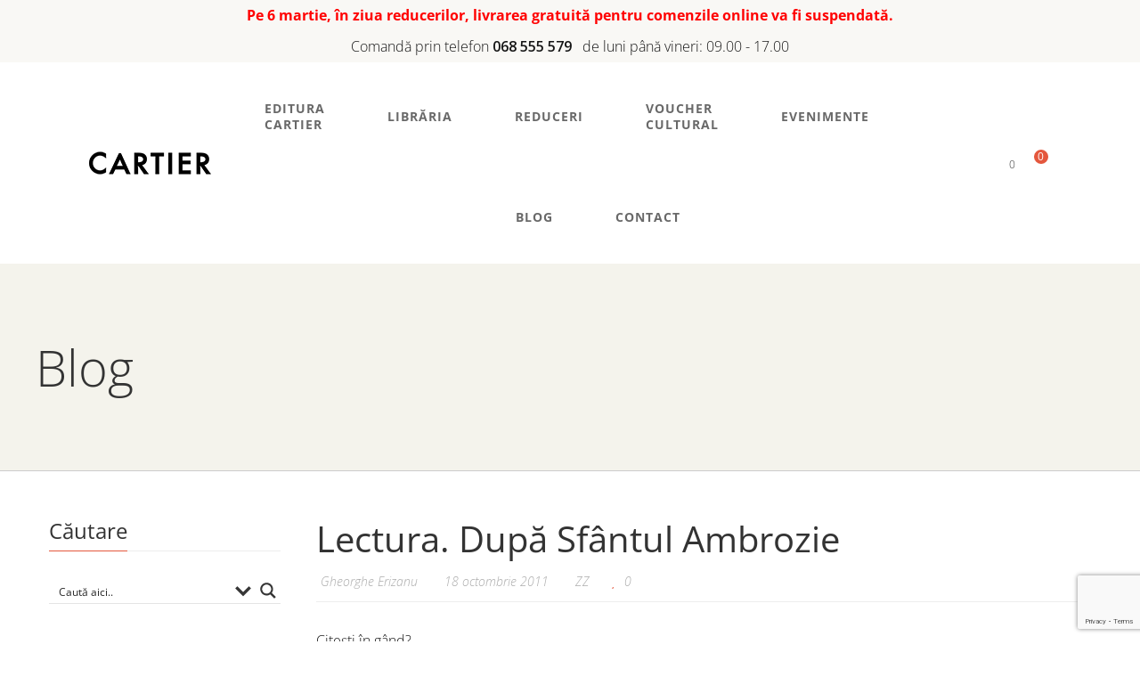

--- FILE ---
content_type: text/html; charset=utf-8
request_url: https://www.google.com/recaptcha/api2/anchor?ar=1&k=6LedekIeAAAAANpJkMV3ZJUfaodazZJF-TwCZXUc&co=aHR0cHM6Ly9jYXJ0aWVyLm1kOjQ0Mw..&hl=en&v=9TiwnJFHeuIw_s0wSd3fiKfN&size=invisible&anchor-ms=20000&execute-ms=30000&cb=ctw6ud6ie4in
body_size: 48414
content:
<!DOCTYPE HTML><html dir="ltr" lang="en"><head><meta http-equiv="Content-Type" content="text/html; charset=UTF-8">
<meta http-equiv="X-UA-Compatible" content="IE=edge">
<title>reCAPTCHA</title>
<style type="text/css">
/* cyrillic-ext */
@font-face {
  font-family: 'Roboto';
  font-style: normal;
  font-weight: 400;
  font-stretch: 100%;
  src: url(//fonts.gstatic.com/s/roboto/v48/KFO7CnqEu92Fr1ME7kSn66aGLdTylUAMa3GUBHMdazTgWw.woff2) format('woff2');
  unicode-range: U+0460-052F, U+1C80-1C8A, U+20B4, U+2DE0-2DFF, U+A640-A69F, U+FE2E-FE2F;
}
/* cyrillic */
@font-face {
  font-family: 'Roboto';
  font-style: normal;
  font-weight: 400;
  font-stretch: 100%;
  src: url(//fonts.gstatic.com/s/roboto/v48/KFO7CnqEu92Fr1ME7kSn66aGLdTylUAMa3iUBHMdazTgWw.woff2) format('woff2');
  unicode-range: U+0301, U+0400-045F, U+0490-0491, U+04B0-04B1, U+2116;
}
/* greek-ext */
@font-face {
  font-family: 'Roboto';
  font-style: normal;
  font-weight: 400;
  font-stretch: 100%;
  src: url(//fonts.gstatic.com/s/roboto/v48/KFO7CnqEu92Fr1ME7kSn66aGLdTylUAMa3CUBHMdazTgWw.woff2) format('woff2');
  unicode-range: U+1F00-1FFF;
}
/* greek */
@font-face {
  font-family: 'Roboto';
  font-style: normal;
  font-weight: 400;
  font-stretch: 100%;
  src: url(//fonts.gstatic.com/s/roboto/v48/KFO7CnqEu92Fr1ME7kSn66aGLdTylUAMa3-UBHMdazTgWw.woff2) format('woff2');
  unicode-range: U+0370-0377, U+037A-037F, U+0384-038A, U+038C, U+038E-03A1, U+03A3-03FF;
}
/* math */
@font-face {
  font-family: 'Roboto';
  font-style: normal;
  font-weight: 400;
  font-stretch: 100%;
  src: url(//fonts.gstatic.com/s/roboto/v48/KFO7CnqEu92Fr1ME7kSn66aGLdTylUAMawCUBHMdazTgWw.woff2) format('woff2');
  unicode-range: U+0302-0303, U+0305, U+0307-0308, U+0310, U+0312, U+0315, U+031A, U+0326-0327, U+032C, U+032F-0330, U+0332-0333, U+0338, U+033A, U+0346, U+034D, U+0391-03A1, U+03A3-03A9, U+03B1-03C9, U+03D1, U+03D5-03D6, U+03F0-03F1, U+03F4-03F5, U+2016-2017, U+2034-2038, U+203C, U+2040, U+2043, U+2047, U+2050, U+2057, U+205F, U+2070-2071, U+2074-208E, U+2090-209C, U+20D0-20DC, U+20E1, U+20E5-20EF, U+2100-2112, U+2114-2115, U+2117-2121, U+2123-214F, U+2190, U+2192, U+2194-21AE, U+21B0-21E5, U+21F1-21F2, U+21F4-2211, U+2213-2214, U+2216-22FF, U+2308-230B, U+2310, U+2319, U+231C-2321, U+2336-237A, U+237C, U+2395, U+239B-23B7, U+23D0, U+23DC-23E1, U+2474-2475, U+25AF, U+25B3, U+25B7, U+25BD, U+25C1, U+25CA, U+25CC, U+25FB, U+266D-266F, U+27C0-27FF, U+2900-2AFF, U+2B0E-2B11, U+2B30-2B4C, U+2BFE, U+3030, U+FF5B, U+FF5D, U+1D400-1D7FF, U+1EE00-1EEFF;
}
/* symbols */
@font-face {
  font-family: 'Roboto';
  font-style: normal;
  font-weight: 400;
  font-stretch: 100%;
  src: url(//fonts.gstatic.com/s/roboto/v48/KFO7CnqEu92Fr1ME7kSn66aGLdTylUAMaxKUBHMdazTgWw.woff2) format('woff2');
  unicode-range: U+0001-000C, U+000E-001F, U+007F-009F, U+20DD-20E0, U+20E2-20E4, U+2150-218F, U+2190, U+2192, U+2194-2199, U+21AF, U+21E6-21F0, U+21F3, U+2218-2219, U+2299, U+22C4-22C6, U+2300-243F, U+2440-244A, U+2460-24FF, U+25A0-27BF, U+2800-28FF, U+2921-2922, U+2981, U+29BF, U+29EB, U+2B00-2BFF, U+4DC0-4DFF, U+FFF9-FFFB, U+10140-1018E, U+10190-1019C, U+101A0, U+101D0-101FD, U+102E0-102FB, U+10E60-10E7E, U+1D2C0-1D2D3, U+1D2E0-1D37F, U+1F000-1F0FF, U+1F100-1F1AD, U+1F1E6-1F1FF, U+1F30D-1F30F, U+1F315, U+1F31C, U+1F31E, U+1F320-1F32C, U+1F336, U+1F378, U+1F37D, U+1F382, U+1F393-1F39F, U+1F3A7-1F3A8, U+1F3AC-1F3AF, U+1F3C2, U+1F3C4-1F3C6, U+1F3CA-1F3CE, U+1F3D4-1F3E0, U+1F3ED, U+1F3F1-1F3F3, U+1F3F5-1F3F7, U+1F408, U+1F415, U+1F41F, U+1F426, U+1F43F, U+1F441-1F442, U+1F444, U+1F446-1F449, U+1F44C-1F44E, U+1F453, U+1F46A, U+1F47D, U+1F4A3, U+1F4B0, U+1F4B3, U+1F4B9, U+1F4BB, U+1F4BF, U+1F4C8-1F4CB, U+1F4D6, U+1F4DA, U+1F4DF, U+1F4E3-1F4E6, U+1F4EA-1F4ED, U+1F4F7, U+1F4F9-1F4FB, U+1F4FD-1F4FE, U+1F503, U+1F507-1F50B, U+1F50D, U+1F512-1F513, U+1F53E-1F54A, U+1F54F-1F5FA, U+1F610, U+1F650-1F67F, U+1F687, U+1F68D, U+1F691, U+1F694, U+1F698, U+1F6AD, U+1F6B2, U+1F6B9-1F6BA, U+1F6BC, U+1F6C6-1F6CF, U+1F6D3-1F6D7, U+1F6E0-1F6EA, U+1F6F0-1F6F3, U+1F6F7-1F6FC, U+1F700-1F7FF, U+1F800-1F80B, U+1F810-1F847, U+1F850-1F859, U+1F860-1F887, U+1F890-1F8AD, U+1F8B0-1F8BB, U+1F8C0-1F8C1, U+1F900-1F90B, U+1F93B, U+1F946, U+1F984, U+1F996, U+1F9E9, U+1FA00-1FA6F, U+1FA70-1FA7C, U+1FA80-1FA89, U+1FA8F-1FAC6, U+1FACE-1FADC, U+1FADF-1FAE9, U+1FAF0-1FAF8, U+1FB00-1FBFF;
}
/* vietnamese */
@font-face {
  font-family: 'Roboto';
  font-style: normal;
  font-weight: 400;
  font-stretch: 100%;
  src: url(//fonts.gstatic.com/s/roboto/v48/KFO7CnqEu92Fr1ME7kSn66aGLdTylUAMa3OUBHMdazTgWw.woff2) format('woff2');
  unicode-range: U+0102-0103, U+0110-0111, U+0128-0129, U+0168-0169, U+01A0-01A1, U+01AF-01B0, U+0300-0301, U+0303-0304, U+0308-0309, U+0323, U+0329, U+1EA0-1EF9, U+20AB;
}
/* latin-ext */
@font-face {
  font-family: 'Roboto';
  font-style: normal;
  font-weight: 400;
  font-stretch: 100%;
  src: url(//fonts.gstatic.com/s/roboto/v48/KFO7CnqEu92Fr1ME7kSn66aGLdTylUAMa3KUBHMdazTgWw.woff2) format('woff2');
  unicode-range: U+0100-02BA, U+02BD-02C5, U+02C7-02CC, U+02CE-02D7, U+02DD-02FF, U+0304, U+0308, U+0329, U+1D00-1DBF, U+1E00-1E9F, U+1EF2-1EFF, U+2020, U+20A0-20AB, U+20AD-20C0, U+2113, U+2C60-2C7F, U+A720-A7FF;
}
/* latin */
@font-face {
  font-family: 'Roboto';
  font-style: normal;
  font-weight: 400;
  font-stretch: 100%;
  src: url(//fonts.gstatic.com/s/roboto/v48/KFO7CnqEu92Fr1ME7kSn66aGLdTylUAMa3yUBHMdazQ.woff2) format('woff2');
  unicode-range: U+0000-00FF, U+0131, U+0152-0153, U+02BB-02BC, U+02C6, U+02DA, U+02DC, U+0304, U+0308, U+0329, U+2000-206F, U+20AC, U+2122, U+2191, U+2193, U+2212, U+2215, U+FEFF, U+FFFD;
}
/* cyrillic-ext */
@font-face {
  font-family: 'Roboto';
  font-style: normal;
  font-weight: 500;
  font-stretch: 100%;
  src: url(//fonts.gstatic.com/s/roboto/v48/KFO7CnqEu92Fr1ME7kSn66aGLdTylUAMa3GUBHMdazTgWw.woff2) format('woff2');
  unicode-range: U+0460-052F, U+1C80-1C8A, U+20B4, U+2DE0-2DFF, U+A640-A69F, U+FE2E-FE2F;
}
/* cyrillic */
@font-face {
  font-family: 'Roboto';
  font-style: normal;
  font-weight: 500;
  font-stretch: 100%;
  src: url(//fonts.gstatic.com/s/roboto/v48/KFO7CnqEu92Fr1ME7kSn66aGLdTylUAMa3iUBHMdazTgWw.woff2) format('woff2');
  unicode-range: U+0301, U+0400-045F, U+0490-0491, U+04B0-04B1, U+2116;
}
/* greek-ext */
@font-face {
  font-family: 'Roboto';
  font-style: normal;
  font-weight: 500;
  font-stretch: 100%;
  src: url(//fonts.gstatic.com/s/roboto/v48/KFO7CnqEu92Fr1ME7kSn66aGLdTylUAMa3CUBHMdazTgWw.woff2) format('woff2');
  unicode-range: U+1F00-1FFF;
}
/* greek */
@font-face {
  font-family: 'Roboto';
  font-style: normal;
  font-weight: 500;
  font-stretch: 100%;
  src: url(//fonts.gstatic.com/s/roboto/v48/KFO7CnqEu92Fr1ME7kSn66aGLdTylUAMa3-UBHMdazTgWw.woff2) format('woff2');
  unicode-range: U+0370-0377, U+037A-037F, U+0384-038A, U+038C, U+038E-03A1, U+03A3-03FF;
}
/* math */
@font-face {
  font-family: 'Roboto';
  font-style: normal;
  font-weight: 500;
  font-stretch: 100%;
  src: url(//fonts.gstatic.com/s/roboto/v48/KFO7CnqEu92Fr1ME7kSn66aGLdTylUAMawCUBHMdazTgWw.woff2) format('woff2');
  unicode-range: U+0302-0303, U+0305, U+0307-0308, U+0310, U+0312, U+0315, U+031A, U+0326-0327, U+032C, U+032F-0330, U+0332-0333, U+0338, U+033A, U+0346, U+034D, U+0391-03A1, U+03A3-03A9, U+03B1-03C9, U+03D1, U+03D5-03D6, U+03F0-03F1, U+03F4-03F5, U+2016-2017, U+2034-2038, U+203C, U+2040, U+2043, U+2047, U+2050, U+2057, U+205F, U+2070-2071, U+2074-208E, U+2090-209C, U+20D0-20DC, U+20E1, U+20E5-20EF, U+2100-2112, U+2114-2115, U+2117-2121, U+2123-214F, U+2190, U+2192, U+2194-21AE, U+21B0-21E5, U+21F1-21F2, U+21F4-2211, U+2213-2214, U+2216-22FF, U+2308-230B, U+2310, U+2319, U+231C-2321, U+2336-237A, U+237C, U+2395, U+239B-23B7, U+23D0, U+23DC-23E1, U+2474-2475, U+25AF, U+25B3, U+25B7, U+25BD, U+25C1, U+25CA, U+25CC, U+25FB, U+266D-266F, U+27C0-27FF, U+2900-2AFF, U+2B0E-2B11, U+2B30-2B4C, U+2BFE, U+3030, U+FF5B, U+FF5D, U+1D400-1D7FF, U+1EE00-1EEFF;
}
/* symbols */
@font-face {
  font-family: 'Roboto';
  font-style: normal;
  font-weight: 500;
  font-stretch: 100%;
  src: url(//fonts.gstatic.com/s/roboto/v48/KFO7CnqEu92Fr1ME7kSn66aGLdTylUAMaxKUBHMdazTgWw.woff2) format('woff2');
  unicode-range: U+0001-000C, U+000E-001F, U+007F-009F, U+20DD-20E0, U+20E2-20E4, U+2150-218F, U+2190, U+2192, U+2194-2199, U+21AF, U+21E6-21F0, U+21F3, U+2218-2219, U+2299, U+22C4-22C6, U+2300-243F, U+2440-244A, U+2460-24FF, U+25A0-27BF, U+2800-28FF, U+2921-2922, U+2981, U+29BF, U+29EB, U+2B00-2BFF, U+4DC0-4DFF, U+FFF9-FFFB, U+10140-1018E, U+10190-1019C, U+101A0, U+101D0-101FD, U+102E0-102FB, U+10E60-10E7E, U+1D2C0-1D2D3, U+1D2E0-1D37F, U+1F000-1F0FF, U+1F100-1F1AD, U+1F1E6-1F1FF, U+1F30D-1F30F, U+1F315, U+1F31C, U+1F31E, U+1F320-1F32C, U+1F336, U+1F378, U+1F37D, U+1F382, U+1F393-1F39F, U+1F3A7-1F3A8, U+1F3AC-1F3AF, U+1F3C2, U+1F3C4-1F3C6, U+1F3CA-1F3CE, U+1F3D4-1F3E0, U+1F3ED, U+1F3F1-1F3F3, U+1F3F5-1F3F7, U+1F408, U+1F415, U+1F41F, U+1F426, U+1F43F, U+1F441-1F442, U+1F444, U+1F446-1F449, U+1F44C-1F44E, U+1F453, U+1F46A, U+1F47D, U+1F4A3, U+1F4B0, U+1F4B3, U+1F4B9, U+1F4BB, U+1F4BF, U+1F4C8-1F4CB, U+1F4D6, U+1F4DA, U+1F4DF, U+1F4E3-1F4E6, U+1F4EA-1F4ED, U+1F4F7, U+1F4F9-1F4FB, U+1F4FD-1F4FE, U+1F503, U+1F507-1F50B, U+1F50D, U+1F512-1F513, U+1F53E-1F54A, U+1F54F-1F5FA, U+1F610, U+1F650-1F67F, U+1F687, U+1F68D, U+1F691, U+1F694, U+1F698, U+1F6AD, U+1F6B2, U+1F6B9-1F6BA, U+1F6BC, U+1F6C6-1F6CF, U+1F6D3-1F6D7, U+1F6E0-1F6EA, U+1F6F0-1F6F3, U+1F6F7-1F6FC, U+1F700-1F7FF, U+1F800-1F80B, U+1F810-1F847, U+1F850-1F859, U+1F860-1F887, U+1F890-1F8AD, U+1F8B0-1F8BB, U+1F8C0-1F8C1, U+1F900-1F90B, U+1F93B, U+1F946, U+1F984, U+1F996, U+1F9E9, U+1FA00-1FA6F, U+1FA70-1FA7C, U+1FA80-1FA89, U+1FA8F-1FAC6, U+1FACE-1FADC, U+1FADF-1FAE9, U+1FAF0-1FAF8, U+1FB00-1FBFF;
}
/* vietnamese */
@font-face {
  font-family: 'Roboto';
  font-style: normal;
  font-weight: 500;
  font-stretch: 100%;
  src: url(//fonts.gstatic.com/s/roboto/v48/KFO7CnqEu92Fr1ME7kSn66aGLdTylUAMa3OUBHMdazTgWw.woff2) format('woff2');
  unicode-range: U+0102-0103, U+0110-0111, U+0128-0129, U+0168-0169, U+01A0-01A1, U+01AF-01B0, U+0300-0301, U+0303-0304, U+0308-0309, U+0323, U+0329, U+1EA0-1EF9, U+20AB;
}
/* latin-ext */
@font-face {
  font-family: 'Roboto';
  font-style: normal;
  font-weight: 500;
  font-stretch: 100%;
  src: url(//fonts.gstatic.com/s/roboto/v48/KFO7CnqEu92Fr1ME7kSn66aGLdTylUAMa3KUBHMdazTgWw.woff2) format('woff2');
  unicode-range: U+0100-02BA, U+02BD-02C5, U+02C7-02CC, U+02CE-02D7, U+02DD-02FF, U+0304, U+0308, U+0329, U+1D00-1DBF, U+1E00-1E9F, U+1EF2-1EFF, U+2020, U+20A0-20AB, U+20AD-20C0, U+2113, U+2C60-2C7F, U+A720-A7FF;
}
/* latin */
@font-face {
  font-family: 'Roboto';
  font-style: normal;
  font-weight: 500;
  font-stretch: 100%;
  src: url(//fonts.gstatic.com/s/roboto/v48/KFO7CnqEu92Fr1ME7kSn66aGLdTylUAMa3yUBHMdazQ.woff2) format('woff2');
  unicode-range: U+0000-00FF, U+0131, U+0152-0153, U+02BB-02BC, U+02C6, U+02DA, U+02DC, U+0304, U+0308, U+0329, U+2000-206F, U+20AC, U+2122, U+2191, U+2193, U+2212, U+2215, U+FEFF, U+FFFD;
}
/* cyrillic-ext */
@font-face {
  font-family: 'Roboto';
  font-style: normal;
  font-weight: 900;
  font-stretch: 100%;
  src: url(//fonts.gstatic.com/s/roboto/v48/KFO7CnqEu92Fr1ME7kSn66aGLdTylUAMa3GUBHMdazTgWw.woff2) format('woff2');
  unicode-range: U+0460-052F, U+1C80-1C8A, U+20B4, U+2DE0-2DFF, U+A640-A69F, U+FE2E-FE2F;
}
/* cyrillic */
@font-face {
  font-family: 'Roboto';
  font-style: normal;
  font-weight: 900;
  font-stretch: 100%;
  src: url(//fonts.gstatic.com/s/roboto/v48/KFO7CnqEu92Fr1ME7kSn66aGLdTylUAMa3iUBHMdazTgWw.woff2) format('woff2');
  unicode-range: U+0301, U+0400-045F, U+0490-0491, U+04B0-04B1, U+2116;
}
/* greek-ext */
@font-face {
  font-family: 'Roboto';
  font-style: normal;
  font-weight: 900;
  font-stretch: 100%;
  src: url(//fonts.gstatic.com/s/roboto/v48/KFO7CnqEu92Fr1ME7kSn66aGLdTylUAMa3CUBHMdazTgWw.woff2) format('woff2');
  unicode-range: U+1F00-1FFF;
}
/* greek */
@font-face {
  font-family: 'Roboto';
  font-style: normal;
  font-weight: 900;
  font-stretch: 100%;
  src: url(//fonts.gstatic.com/s/roboto/v48/KFO7CnqEu92Fr1ME7kSn66aGLdTylUAMa3-UBHMdazTgWw.woff2) format('woff2');
  unicode-range: U+0370-0377, U+037A-037F, U+0384-038A, U+038C, U+038E-03A1, U+03A3-03FF;
}
/* math */
@font-face {
  font-family: 'Roboto';
  font-style: normal;
  font-weight: 900;
  font-stretch: 100%;
  src: url(//fonts.gstatic.com/s/roboto/v48/KFO7CnqEu92Fr1ME7kSn66aGLdTylUAMawCUBHMdazTgWw.woff2) format('woff2');
  unicode-range: U+0302-0303, U+0305, U+0307-0308, U+0310, U+0312, U+0315, U+031A, U+0326-0327, U+032C, U+032F-0330, U+0332-0333, U+0338, U+033A, U+0346, U+034D, U+0391-03A1, U+03A3-03A9, U+03B1-03C9, U+03D1, U+03D5-03D6, U+03F0-03F1, U+03F4-03F5, U+2016-2017, U+2034-2038, U+203C, U+2040, U+2043, U+2047, U+2050, U+2057, U+205F, U+2070-2071, U+2074-208E, U+2090-209C, U+20D0-20DC, U+20E1, U+20E5-20EF, U+2100-2112, U+2114-2115, U+2117-2121, U+2123-214F, U+2190, U+2192, U+2194-21AE, U+21B0-21E5, U+21F1-21F2, U+21F4-2211, U+2213-2214, U+2216-22FF, U+2308-230B, U+2310, U+2319, U+231C-2321, U+2336-237A, U+237C, U+2395, U+239B-23B7, U+23D0, U+23DC-23E1, U+2474-2475, U+25AF, U+25B3, U+25B7, U+25BD, U+25C1, U+25CA, U+25CC, U+25FB, U+266D-266F, U+27C0-27FF, U+2900-2AFF, U+2B0E-2B11, U+2B30-2B4C, U+2BFE, U+3030, U+FF5B, U+FF5D, U+1D400-1D7FF, U+1EE00-1EEFF;
}
/* symbols */
@font-face {
  font-family: 'Roboto';
  font-style: normal;
  font-weight: 900;
  font-stretch: 100%;
  src: url(//fonts.gstatic.com/s/roboto/v48/KFO7CnqEu92Fr1ME7kSn66aGLdTylUAMaxKUBHMdazTgWw.woff2) format('woff2');
  unicode-range: U+0001-000C, U+000E-001F, U+007F-009F, U+20DD-20E0, U+20E2-20E4, U+2150-218F, U+2190, U+2192, U+2194-2199, U+21AF, U+21E6-21F0, U+21F3, U+2218-2219, U+2299, U+22C4-22C6, U+2300-243F, U+2440-244A, U+2460-24FF, U+25A0-27BF, U+2800-28FF, U+2921-2922, U+2981, U+29BF, U+29EB, U+2B00-2BFF, U+4DC0-4DFF, U+FFF9-FFFB, U+10140-1018E, U+10190-1019C, U+101A0, U+101D0-101FD, U+102E0-102FB, U+10E60-10E7E, U+1D2C0-1D2D3, U+1D2E0-1D37F, U+1F000-1F0FF, U+1F100-1F1AD, U+1F1E6-1F1FF, U+1F30D-1F30F, U+1F315, U+1F31C, U+1F31E, U+1F320-1F32C, U+1F336, U+1F378, U+1F37D, U+1F382, U+1F393-1F39F, U+1F3A7-1F3A8, U+1F3AC-1F3AF, U+1F3C2, U+1F3C4-1F3C6, U+1F3CA-1F3CE, U+1F3D4-1F3E0, U+1F3ED, U+1F3F1-1F3F3, U+1F3F5-1F3F7, U+1F408, U+1F415, U+1F41F, U+1F426, U+1F43F, U+1F441-1F442, U+1F444, U+1F446-1F449, U+1F44C-1F44E, U+1F453, U+1F46A, U+1F47D, U+1F4A3, U+1F4B0, U+1F4B3, U+1F4B9, U+1F4BB, U+1F4BF, U+1F4C8-1F4CB, U+1F4D6, U+1F4DA, U+1F4DF, U+1F4E3-1F4E6, U+1F4EA-1F4ED, U+1F4F7, U+1F4F9-1F4FB, U+1F4FD-1F4FE, U+1F503, U+1F507-1F50B, U+1F50D, U+1F512-1F513, U+1F53E-1F54A, U+1F54F-1F5FA, U+1F610, U+1F650-1F67F, U+1F687, U+1F68D, U+1F691, U+1F694, U+1F698, U+1F6AD, U+1F6B2, U+1F6B9-1F6BA, U+1F6BC, U+1F6C6-1F6CF, U+1F6D3-1F6D7, U+1F6E0-1F6EA, U+1F6F0-1F6F3, U+1F6F7-1F6FC, U+1F700-1F7FF, U+1F800-1F80B, U+1F810-1F847, U+1F850-1F859, U+1F860-1F887, U+1F890-1F8AD, U+1F8B0-1F8BB, U+1F8C0-1F8C1, U+1F900-1F90B, U+1F93B, U+1F946, U+1F984, U+1F996, U+1F9E9, U+1FA00-1FA6F, U+1FA70-1FA7C, U+1FA80-1FA89, U+1FA8F-1FAC6, U+1FACE-1FADC, U+1FADF-1FAE9, U+1FAF0-1FAF8, U+1FB00-1FBFF;
}
/* vietnamese */
@font-face {
  font-family: 'Roboto';
  font-style: normal;
  font-weight: 900;
  font-stretch: 100%;
  src: url(//fonts.gstatic.com/s/roboto/v48/KFO7CnqEu92Fr1ME7kSn66aGLdTylUAMa3OUBHMdazTgWw.woff2) format('woff2');
  unicode-range: U+0102-0103, U+0110-0111, U+0128-0129, U+0168-0169, U+01A0-01A1, U+01AF-01B0, U+0300-0301, U+0303-0304, U+0308-0309, U+0323, U+0329, U+1EA0-1EF9, U+20AB;
}
/* latin-ext */
@font-face {
  font-family: 'Roboto';
  font-style: normal;
  font-weight: 900;
  font-stretch: 100%;
  src: url(//fonts.gstatic.com/s/roboto/v48/KFO7CnqEu92Fr1ME7kSn66aGLdTylUAMa3KUBHMdazTgWw.woff2) format('woff2');
  unicode-range: U+0100-02BA, U+02BD-02C5, U+02C7-02CC, U+02CE-02D7, U+02DD-02FF, U+0304, U+0308, U+0329, U+1D00-1DBF, U+1E00-1E9F, U+1EF2-1EFF, U+2020, U+20A0-20AB, U+20AD-20C0, U+2113, U+2C60-2C7F, U+A720-A7FF;
}
/* latin */
@font-face {
  font-family: 'Roboto';
  font-style: normal;
  font-weight: 900;
  font-stretch: 100%;
  src: url(//fonts.gstatic.com/s/roboto/v48/KFO7CnqEu92Fr1ME7kSn66aGLdTylUAMa3yUBHMdazQ.woff2) format('woff2');
  unicode-range: U+0000-00FF, U+0131, U+0152-0153, U+02BB-02BC, U+02C6, U+02DA, U+02DC, U+0304, U+0308, U+0329, U+2000-206F, U+20AC, U+2122, U+2191, U+2193, U+2212, U+2215, U+FEFF, U+FFFD;
}

</style>
<link rel="stylesheet" type="text/css" href="https://www.gstatic.com/recaptcha/releases/9TiwnJFHeuIw_s0wSd3fiKfN/styles__ltr.css">
<script nonce="joVT8g3LRDhDzjcC8qOrMA" type="text/javascript">window['__recaptcha_api'] = 'https://www.google.com/recaptcha/api2/';</script>
<script type="text/javascript" src="https://www.gstatic.com/recaptcha/releases/9TiwnJFHeuIw_s0wSd3fiKfN/recaptcha__en.js" nonce="joVT8g3LRDhDzjcC8qOrMA">
      
    </script></head>
<body><div id="rc-anchor-alert" class="rc-anchor-alert"></div>
<input type="hidden" id="recaptcha-token" value="[base64]">
<script type="text/javascript" nonce="joVT8g3LRDhDzjcC8qOrMA">
      recaptcha.anchor.Main.init("[\x22ainput\x22,[\x22bgdata\x22,\x22\x22,\[base64]/[base64]/[base64]/[base64]/[base64]/[base64]/[base64]/[base64]/[base64]/[base64]\\u003d\x22,\[base64]\\u003d\x22,\[base64]/[base64]/Cs8O9O8KSRcKrw5YBQ8OOw4XDt8O0w5h4csKfw7LDjxhoTcKHwqDCmlrCisKQWVheZ8ORHcKEw4t7IsKZwpojYmoiw7sNwr07w4/[base64]/Cul8oEMOvO8KBw6zDuMKpVjTDj8KKUlvDqcOPFMOyJD4/GsOAwpDDosKIwrrCvnDDlMO9DcKHw5XDmsKpb8KgMcK2w6VgA3MWw7PCsEHCq8OJaVbDnWvCj349w4nDui1BE8K/wozCo0TCmQ5rw6MRwrPCh0TCgwLDhWbDhsKOBsOXw59RfsOEKUjDtMOlw6/[base64]/CtHQbMXfCs8KAGHlzR18mw63DgsOKHMOsw7Ydw50pO3VebsOeG8KLw47DtcOaEcKTw6FJwqbDoQLCuMO8w7DDvgMww7k0wr/DocK2MzFQM8OHfcO9V8O/w4xgw6kLdCHDsHUwdcOxwoE3wrzDlCXCulPDuBvCpsOTwqTCkcO+bCw2dsOVwrDDrcOow7LCmMOrMT7DilbDmsOqf8KCw4B5wo7Ck8OYwpljw4RLXx0Rw7nCjsOyKsOQw6Vgwq3Djj3CpybCusOAw4HDs8OHZ8K6woU0wpDCl8OPwpZIwrXCuDPDhDjDi24wwojChW/ClBYzTsKLbsO7w4Jfw7nDhsOvCsKSOFo3WsOnw7jDkMODw7/DtcKVwo/CjsKxCMKCc2LCqxHDlsObworClcODwonCosKpBcOWw5MJe0NXB3XDhMObG8Ojwpx8w5wEw43DocK8w4I8wp/DrcKafcOvw5hCw4ozOcOveybCiUnCnUdPw6LCiMKpMg7Cr2k7G0DCv8KsTMO7wpl+w63DisOOCAF4GMOtPWBHTsOPdXLDkDNFw7nCgVEwwpDCrB3CmS47wpElwpPDl8OTwqHCvg8oXcOef8K+Txt3dxfDpBbCs8KDwpXDnjNDw6/DocKZK8K6HcOtcMKcwrHCrEDDmMOow5BHw7lFwq/CkjTCphAWG8OCw6jCl8KwwqctNcOfw7fCv8OCJzXDhD/DjQ7DtH0sUmbDq8OLwqtVCl3DrX5dD3MVwqZTw7PChDZ7QcOyw4pCVsKEIiYnw7UKesK3w4gkwol6FUhjEcOQwpdPXkDDnMKBJsK/w48YL8OVwq4fdkfDrVPCvQjDmDLDsVF2w7IfScO/wokaw6kPU2nCusO5KcK+w4/Dv1jCiwVSwrXDhF3DvhTCisOnw7fCsx4KZW/DmcOFwrtywrtkE8K6E0XCucKPwozDixwAJkzDncKiw54qEmTCg8OPwot9w4rDiMO+f0Z7ZcO5w7VZwqvDgcOYNcKKw7fCksK/w4hafid3wpHDignDmcOFwrDCjsO4L8OIw7TDrTp4w73DsF04woDDjmwJwo1ewpvDgHJrwoI9w77CpsO7VwfDqnjCuyfCgzk6w5HCiXnDuBfDg3/ClcKLw4jCrUYdUcOFwrHDilRRwrDDqkbChi/DrMOrV8KnbSzCv8OJw5bCs0LDtRZwwocDwovCsMOoU8KRAcOyMcO8wqZYw7Jrwpllwrsww5jDoE/DvMKPwpHDgsKfw7DDtMO2w6hsKh3Dp2N6w5EOKsOQwottT8OYfTNMwokSwpxywqzDs1DDqjDDrmLDl0AcAiBwNsK1fgjClsOkwqV6E8OUH8O8w4HCk3zCvsOlVsOtwoJNwpgkGygBw5YUwo4zJsOuVcOpTkFcwoDDucOzwr/[base64]/[base64]/CnkTCosKzw6rCtlrDiMKowpZPw6TDmRV+w4hVXUrDocOJw77CuTFJZcK6U8KoND1lHl/Dg8K9w4fCgMK+wpRswpDCn8O+ESE6wojCp3nCjsKuwoIjN8KCwqnDqcKjCRXDrMKibVfCgDcJwqbDugUuw5FLw5ACw78hw6zDo8OzGsK/[base64]/Di8OdA8OFw5pQRH9JFcKsWFfDvT/CkyPClMK4Z2FywpVXw4wew5DCjCtDw63CtcKowrI7MMOIwpnDkTIpwrFTTkPCrmYsw51XHjBqWW/DhwJffWoWw5NFw4lGw7vCgcOfw5PDuWrDrj9zw6PCj3hPEj7DhcOQUTo4w612YDHCp8O3wqTDiUnDvMK8wqRZw6rDisO7S8KQw6wqw5TDrsO7QcK1F8K4w4XCvUDCt8OLe8Khw6RRw7UXPMOLw4YYw6Qnw7nDvT/DtXbCr1xgZsK6YcKEKsKfwqgOQ0sxCcKqTHHCkn1QJsKrw6ZmBg0fworDglXDrcKbX8O+wqvDgVXDu8KTw6vCjFgcw7rCi2HDpMOiw69yTMKbM8OTw6vCu2h/[base64]/CgcOyPWdWwq7Cu3zDkxsZw6gkw45EwrfCvE5vwp0IwqBjwqfCiMKGwpNrLSBMGmIqAFrCuV/[base64]/w74CwrzDjsO2wroKLTl2wrdhccOqwqbCn39GXAF2w4Y+JVnCtMKcwqpEwoo9w5LDjsOrwqFswo9DwqvDucOfwqXCtVLCosKAdS5bWl1twqgEwrtmAsOtw4/DpGAqDjzDmMK3wrhjw7YEfcK2w7lDYnXCkS1ywoAhwr7CmynDhAMUw4HDvVXDgSTCvcO8w7F9PyEowq54O8O7IsKiw73DkR3CjS3CrWzDicK2w6TDt8KsVMOVFcO/w5xmwr4iN10UOcOqQMOHwo02elVkL1c9fMKhHl9Bfi3DssKmwoUFwrAKDBbDp8OddcOYCcK/w7/Dq8KST3dDw4LCjiJ1wr1BPcKGc8KIwq/DtmDCrcOCbsK5wrNuTxjDscOgw4Fmw6k8w5zCg8OZY8K2cg1/[base64]/w47DjDlxw5zDkjknVCtpDGbCqcK/DQlvScKucFsAwpELHHMaGw9nTSZkw4PCgMO6wo/Cr1DDrB1Iwrs4wonCk1/[base64]/w6IewqwMUFnDoMOERBJxLMO8wpDCqQIww7ttV0wHFhPCgWrCvsO4w6rDqcObQzrDpsOzwpHDtMKWP3EaLEbCtcOudHnCq0E3woFHwrxlCi/DmsOhw4FUEnZnHsKXw7NJFcOsw6VbLlBXKADDvGkKdcOlwrFhwqbCrV/CmMOCwrlFVMKnfVpmKU4Owo7DjsO2UsKQw6HDgwVVZz/CkWpdw41Qw4jDlkN6XEtIw5rCgngHfWdmUsO1Q8OpwogLw6XDsD3DlW5lw67DjR4Jw5TCvipCFsOUwr9Hw67DmMONw4PCtMKHNcO2w6nCi3kGw7wIw55/[base64]/DsMObw6TDs2t8MXjDiwcCwpnDvcOmORbCkMOJRcKfN8OUwpPDhTVHwrfCv0wENWfDhsOpM0JPaA1/w5RCw5AwDcOVbMKGXjYeIyHDnsKzUxoDwo4Fw6tFHsOhT0YuwrXDrT8Kw4fCs2BGwp/[base64]/w5fDkMK2wrTCpDYHw7Bgw7vDpA3Co8O+QixNGlRGwrlEWsKZw61YRi7DhcKMwo/[base64]/Ctnp+w41DU8KMTcKWwo1jHRvDk20ADMODXmHCuMKZwpFbwoB7wq8mwqbDicOKw4XCnwXChmlJPcKGV0hnTXfDkHt/wovCgy7CjcOADBgpw7MJJkVGwoXCgsOyORDCnVRwc8OEAsKiJ8KwRsO9w4h2wpXDqgUvIXXDvCfDsz3CvFxXE8KEw6VCA8O/MUMWwr/[base64]/wpLDixQxRVjDvMK1JggGw41owqF7w7MEG3FzwpwKbE3CmjrDsGZ3wrbDpMOTwqZhwqLCscK+QykHUcKBK8KiwrlxEsO5wp5AViMUw5rDmCcEVcKFaMK9GMKTw5wtfMK2w6DCrAEIER0WcMODLsKvw7MPNUTDllM/KMOhwrvDh13DlAlewoTDijXCv8KZw67Dp0o9QWFwGsOewpIuE8KVwrTDssKlwp/Dm0cjw5RQdHdYIMOgw6PCnloqd8KewrvCkV1nGz7CkTM0dcO4FMKaeB7Dh8OoM8K+wo0Awp3DkyzDkgtbP1hFKCTDjsO8IhLDvMKaD8OMGENKaMKWwqhTHcKPw4dNwqTDgRLChsKYNWjCnRLCr1PDv8KowoV6YsKKwqnDkMOaLcKAw6HDlMOXwot/wo7DucOKYDkpwpXDmXwHQz7ChMOeC8OEJwEpdsKKD8K0W10zw6UwHDjCiBLDtVDCjMKGF8OJFcK0w4x/[base64]/[base64]/DvEzCvsK/w4x/wocpwr0WesKNwpfCrlkxwqATGUsrw6rDn1LCpSR/w44/w7TCogDCqEPDicKPw6tfLcKRw43CrzZ0I8Okw7skw4BHacKtV8KAw7FBWh08w7s9woAbaQhsw51Sw6kRwrVww7oQBgI1Ri5cw4w3BRU5YsOZTFPDq3F7JBhow51NacK9flHDkF7DolJ+JUHDuMKywpZ5Vi/Cn33DlU/DsMO2GsOsVsO2wooiCsKARsOTw704woLDrQt8wrIiHMOHw4DDkMOcR8ORV8OCTCvCjsKTaMOTw5Jew71SHFs3a8KawobCuHrDljnDlkTDsMOAwqp+woJSwofCpVZuCVJ/[base64]/DjsKUwoFvCsKLw73Dvj0xXMKIw71Uwrgqw584w4RtTsKVMcO7HsORHhI8YAhyfnzDhgXDnMObKcOAwqN3NyYiAsKHwrTDojzDnltNHMKQw7PCm8KAw4PDssKBdcOfw5PDqQXCh8Oowq7DkF4PO8Okwo1swpk1woJBwqRMwo1Nwp5/DQRwOcKJScKDwrJPZcK8wr/Dh8Kaw7LDmcKyHcK0FDvDp8KZfnNeKMKkezTDt8KvOMOUGFhHCMOXJ3wlwqbCoRsqUsKFw5B2w6HDmMKpwpzCscK8w6/[base64]/Du1BGwr50w75BwovCiUTDgcK9flTDqsOoWm/[base64]/Dl8Opw415JwPDmxbCtMKrwqBlXC0hw6PCkzoOw5wVHCnDh8Orw4XCp2NSw4FswpLCo3PDkTtjw7DDq3XDhsKUw54/SsKswonDn3zCqE/Ck8KjwqIId1gBw70iwqsfX8OTCcOLwpjCkh3Cg0vCvMKCcghFWcKKwqjCi8OWwr/DncKvCC44dxrDrQ/[base64]/CmgwgwqDDscOcw5oRw5HDpAJXw4TCpcK7a8OxDT4aUlgxw4PDuhbDgltMfzTDp8OOZ8KSw7Isw7pVF8KKwqLDjF/Dk0wkw6wUKcKXbcKyw4HCllVKwr1bXAnDnMKdw6/Dm0XDu8OfwqdKwrMdFUrDl0whbnjCm3LCoMOMX8OQMsK/wp/CqcOhwpFtPMOZwr9JYFbCucKdNhXCgSBAMFnCksOVw4zDpsO1wpdlwoLCnsOaw7gaw4tgw6xbw7/ChCcPw4tswok3w5w2TcKXK8KkRsK/w6o9NcOiwpU/SsO/w79Mw5BCwoIxw6rClMONO8O8wrPCjhQNw79vw5EFG11Tw47DpMKbwofDlCLChcOyGcKYw6AhdMO9wqpmAHvDjMO0w5vChjDClcOBFcKew5TCukDCrcKywr03wqDDmzF0alYKf8Oiwo4ZwpDCnsKWcsKHwqzCg8K9wp/CmMOyLzoMFcK+L8K2WCgFW0HCjSF0wpMTcXbDmcKjHcOQTsOcw6c/[base64]/w53CnkwjMCHClyDDgsKXw7LCvsOsw6vDnC04w7jDpRzClcO2w5I+wqjCtQ0SCcOcDsK2wrrDvsO9EFDCq2kNwpfDpsOgw7YGw5nDkHzCksKeW3NGHCUxKxAkecOlw5DDtlAJNcOdw4xtCMKGcRXCtMO4w5DCqMOzwp5+RmIIB1gbcTB0C8O/[base64]/CvBzCrsKYHQrClHnDm8Kuw6s/TsKAEm1iw5rCgknDuRPDhcKMCMOkw63DmW4YTFfCsjHDm1TCpQA3YBfCtcOmwp8Rw6DDrMK2fhHCtAJWMnDDtsK1wo/DiBXDl8OzJCTCnMOhOXhrw6tCw4/DnMKLP17Ck8K0BkokAsKvBS7DtiPDhMOSJ1vDrzsONcKywoLDm8OmdMKTwpzCliBMw6Bow7NmTi7Dk8K4cMO2wrFcY21aMmg4PsOcWy19cHzDjCFWQRkkwoTDriTCkMKHwo/[base64]/[base64]/CpBtdw67Dv8Orw7FBdCzDmMKHYcKVw6kKTMKIw6TCs8KWwprCg8ObXMOrwqHDhMKdTjMXRiZUIkkiwqk/DTBUCmEGJcKSE8O4ZlrDh8KYDxB6w5rDvRrDusKPIsOeFcKjwpXDqlUBdAZyw7pyGcKOw6MKLMOnw7vDrBPCkgA5wq/DnGFfw7JzO35Cw6vCtsO2MW3DlMKLC8OlbsKMasOcw4/CpFbDtMKNJ8OOKxnDqwPCpMOCw57Cr14zfsKLwo9LGS0Rc0fDrV4zS8Omw7lYw4dYUU7Csz/Do2xkw4ppw53CgcKWwpnDhcOLCBl3wrQxecKcaXYQFAnCk2xCYA5wwqQwYnd5WE9mRltND28Uw7AUCFXCtcOCS8OqwqXDkxHDssO8QsOKV1lDwrrDvMKxQx0+wp4xWMKbw6/CslPDlcKORTvCiMKRw7bDmsOBw4YiwrzCvcOZAzUIwpvCpVfCmh/[base64]/DuV4QWz7Cj8Kkw7bCq8Khw4fClSsZw5TDssOhwpIQw4hywphWA10nwpnDiMOKCCjCg8OQYDbDkxnDhMOrN2ptwoAawq1Cw4x9w7jDkwEvw7o+L8O9w4Q1wr7ChyFeHsOQwpbCv8K/F8OBRVd/[base64]/[base64]/Dh8OewqTCq8OSwqdvwpATCR3CjRdrwqhow5QpLULChmoTJMOqbT4XCBbDn8K2w6bCil3CvsKIw7teA8O3f8KywplKw4DDiMK7McKSw4suwpArw6hdL2PCvyYZwos0w58iwoLDgsOoN8OSwoDDiTMGw607QMOnb1TChkxpw6U2BR9pw5LDtkJTWMKvXsOVYsKJCMKLcR/CpwvDg8OLGsKLPDvCvHPDmcKUDsOxw6B3AcKDVMKYw6jCu8Olw44nZMOSwqzDrCPCksO9wpbDu8OsfmRtKR7Dv1XDpjQjNcKESB3DrcOyw7c/OVoawoXCvsOzS3DCpyFVwrTDkE9kWsKvKMOewpURw5VfUhdJwrrCiiPDmcKdAnNXZhM/fVHCpsOjCAjDixLCr30QfMO0w63CtcKgKQpEwo9MwqrClTFiIlzCn0pHwrshw65/[base64]/XcK1wo3Ck35kwq0GwrPCvS3CosOGTMOKwprDkMKow68yw4QBw6F5Gh/[base64]/DgA/Cs8KMwqMuwqTCm8K5wq3CnVZ6wofDrcOHMsOYZ8OtBcOlBsOiw4FEwp7CiMOowp/CrcOmw73DpsOuLcKFw5kkwpJeRcKJw6cJwqfDiQgjQVAVw5xVwrs2Ill2XcOuwrPCocKBw7LCrQDDgDo6BsOEV8O4U8O4w5HCqMOGXz3CpWsRFRjDp8KoG8OuPkYnacO/I3rDvsOyJ8KgwprCgsOsCcKGw4zCo0LDpinCqmvCpMOdw4XDtMKcP2U8HHtQPxnCmcOKwqTDssOXwr7DtcO/HcKVLTIxGnsKw48CecKVcQXDvcKmw5oJw5nDinYnwqPCkcKrwr/CjC3DvcOPw43DicKuwoxowpo/a8OFwq/DiMKjGMOgKcOEwrrCvMO6ZwLCjRrDjW3CrsOjw6Z7ImROEsOqwqc9LcKcwrzDq8KcYinDi8OKXcOVwoTClsKzZMKbHSUqXC7Ct8OJQMKYa111w77ChyQRZMO2EitXwrXDm8KWbV3ChsKvw7JRO8KfRsOwwolTw5xKT8Onw78/HANcbyV+RFvCj8KzJsKRbEbDnsOxccKxSl9ewpfCosKAGsOHJQjCrsOYw6c8DcKgw7dzw5koUjlvLMOBNl/[base64]/Di1fCq8OywrDDmMK0wpfCniXCjmrDgsOFw7RcGsKZwoASw5PCuGVzwq5sGQ7DjlLDqsKjwocNVn7CvSjDlcOEXErDv3Y7LVo6woYGB8KAw5/[base64]/Dm28NLMOEf8KZY8KpdsOlDDd3QMOiw4LDlcODwpzCnMKYPkRjWsK1cFB6wr/DvsKpwo3CgsKpBsOTSA5XTQMYfXxFasOBVcKnwrbCncKVw7sPw5XCt8OGw4R7fsObNsOHaMKPwowcw5zChsOGwrjDqMKmwp0SPEHCigrChsKbdSXCocKDw7nDphTDhXLCs8KKwoJjJ8OfX8OBwoHCnzDDihZ7wprDvsKfU8OTw6vDv8ORwqVFG8Oow5/[base64]/w64KwrVuSwIJOcO6wqTDrgwgDsKFw73CnsOiwqTDiy8pw6jCrEhWwqsvw5xHw6/[base64]/Dn8OZKsOwX8OFR8K3e8K/OzrDsBnCvCjDkVPCrMOgNQ/DgwrDm8K7w60RwpLDiwt3wq7Ds8OfeMKEenxKU1N3w5VkQ8KbwobDjGQCNMKIwpkmw4EjEFfCulNcKm07BBDCqXVROGTDmjLCg0FCw5vDmFh/w5XDrsKiU3Vpwq7CosKqw5lIw6lgw7JpUcO6w73DsC/[base64]/w4g6HQMowqMlcDjCoxrDjWUfPcOgccKzw4LDpxzDqcOUw5vDqmLDj37Cr1PDoMK5wo9ew58ZAxk0I8KRwrrCiCrCvcOZworCqT8MGEpCazHDqFFww77DjDckwrtEJ3zCoMKMw6TDo8OMZFfCgTXCusKlEcOaPUg2worDmMOKwqTCkCg2JcOaFMODwoHCil/DuTPDjXPCrQTCuRUgAMKbO3toGQltwpxCIsODw5l9ZcK8KT9nd2DDrhnClcO4DT/CsQdbI8OoDivDgcKeIzPCu8KKf8OBFVs7w5PCv8KhXiHCjMOcSW/Drx0lwq1DwoVXwroPw50mwr8FOELCuW7Cu8OFPSdLOB7Cg8Orw6ptJQDCuMOpTF7ChDPDlcONJcKHCMO3HcOLw6Viwp3DkV7DlyrDlhACw6TCi8K/DglGw6ctYsKJVcOcw5x2OcOuJGtgHV4YwpRzDhXChXfDosOgcRDDrcKkwobCn8OZIj4NwqDCt8O+w4vDs3vCuQsCQg1qLsKGLMOVCMOjVsKcwpQFwqLCu8O/DsKEf0fDsQQZwpYdDMK6wqrDkMK4wqMJwodxMHLCsX7CuALDjW7Cmidtwp4VJRtkMHdEwoEVVMKuwozDsF/Cn8ONFmjDqArCvSvCt0NUKGtrXmZwwrIhFcOlKMK4w7NTKCzDscOpwr/CkhPCtsOCEhxpBWrDucKrwrlJw7EgwqTCtUV3Q8O5GMKyWS/CqX8RwpDDtsOSwpgsw71qacOOw5xlw5Mnw5s1TMKzw6/DisKMKsOQFUXCpjg5wrXCrTjDicKuw68LNMKPw6fDmy0VBx7DhWZ8DWLDqElMwoTCucO1w7NvThoYLsO7wpnDm8OkXsKpw6Z6wqwqJcOYwqIQQsKULlMdCW1fw4nCl8O1wq7CmMOQGjAIw7gLfsKWNg7CpSnCmcKuwogsKS4iwplOw6t0G8ONKMO/w7oHZHRpcW/Cl8KQYMKQeMKwNMOgw756wokVwojCmsKNw50+BjnCucK/w5ErI0zCocOqwrHCjcO5w4JtwqAJfGbDpy/DsjTDlsO8w43Cr1IPMsKHw5HDhHxtcD/DgAR2wpBAM8OZVwB3NUbDgWsew4Vlwo7DgDDDt2dSwpQBJkTCmFzCrMKPwqtUZyLDrsK+wrfDvMOZw6kwXMOEUhrDusO2ISpJw7w3UzVmRcKeUcOWG0LDsSgTQ3XDpU1JwpJOM1vChcONLsKiwpnDu0TCssKyw4DCjMK5FAsVwoHDgcK3wqh/w6ErQsK7S8OxZMO5wpNHw67Dm0DDqcOgFUnCr3PCisO0bUTDlsOFfcOcw6rDuMOGwoEmwo5KQE/CpMO5AAtNwonCqVrDrVjDqHNsNhVPw6jDiFcDcHvDvm/[base64]/[base64]/Ct8OZw6jCosOSDBcFw5LChwwJJ2oLw57DocKKwojCqx1xCm/Cmh/DhsOAJMKDMGAhw6bDrcKiEcKhwpt+w618w7LCimzCuko1BC3Ch8KoesKrw44Qw5LDhn3DmFEUw4/CrHXCgsOYfUcJGw5kXkbDjk9dwpHDjmfDkcOOw7rDjDHDusO2QsKqwoTCmMKPGMKSMzHDl3c0P8OBRELDpcOGa8KeVcKYw7/[base64]/w7nCkxtPe8KRw4hbGcOyBcOFw5PDlllyw7nCiMKxwrVgw7sRU8OlwrjCvSzDnsKOwr3CisKNfsKEAHTDjzXCpS7DqMKCwp7Cr8Khwp5jwo0Lw5jDnmTCq8O2wpTCpVHDh8KhJFknwpcJw6ZgWcKxwrAefMKNw7PDuCTDj1vDgjYjw4ZowrvDiy/Dv8KkXMOFwq/Cq8Kow6ooNxTCkjdcwp1UwrBewptKw6N/PcKaBhbCrMKWw6nCsMKqRExVwr97ah50w6vDhFDCsnYvQMO/Bn/[base64]/CsMKnFGrCjcK6bsK0wot4QT7CmMKJwpvDjsOTRMKHwrhEw7V4BjomOl5Aw5/CpcONS0NNH8OXw6bCvcOowrxDwr3DvlJHJcKuw5JNBDbCkcKLw4LDq3bDsgfDpMKKw5MVXQFZwpUAw6HDscKVw5ZXwrDDtyYdwrDCocOWAntvwp1lw4dbw7lswocVKMOjw71UWnIbOkvCvWJHHlUMwozCimdWC1jDjTzCvMK/JMOGdk3CiUZNLcO5wqPChGwbw63ChwfCiMOAa8K4GnQrc8KIwpQ1wqECZsOtQ8OzOijDsMK8VEMBwqXCs1J6I8Oew4fCpcOSw7/DoMK1w5Few54Owp1ew6lxw5TCmVpgwrREMxrDrsOzesOtwrcbw5vDsDBYw5Bpw5zDmFTDmyvCg8K4wrVUFsOlOsKKMwjCssKcRsKxw6Jbw7DCuw5Jwr0HLkLDrDlSw7kgPjVSQUHCk8Kxwp3DpsOAXCdXwoPDtWg+TcKtRBJawpxvwovCk1jDoUHDrx/CjcO0wpQSw7xQwrrDk8OqScOOJTXCvMK/woggw4FNw79Kw6ZBw5MgwrVsw6EJLHdIw6EJJWUtXTHDs34ew7PDrMKTw6fCt8KPTMOaEsOww4BMwoZ7K2LCiyQ7LmsdwqrDoBRZw4jDj8Ksw64SZDpHwr7CrsK7UFvDlcKQIcKbMCPCqE8+PzzDqcKrck9SScKfEF3DgMKFMcKXUC3DqWY/worCm8O5M8KUwojDvCLCqMKMbmXClg1/w5R4wq9kwp5eVcOuJl1Ndggew74gMDHDk8KwfMObwrfDssOuwoZyQHDCiE3DnwUlIBPDs8KdBcKgwrhvY8KOLMOQXsKEwp9AZwk5KxbCo8KDwqgHwqvDgcONwrJ0wocgw59JBcOsw742f8OgwpN/JzLDqCdmdT7ClHjCjEAMw5/CjxzDqsKMw5LCgBkMUMKMdFAQbMOaSMO+wpXDrsO2w4Ijw4LCq8K2CwnDpBBNwqDDlC1gWcOjw4AEwrzCk3zCi1JgL2UTw4jCmsOww7dxw6QUw7HDoMKlRS/DrMKnwqE0wp0zNMOybQ/ChsOqwrjCr8OOwpnDoHkKw7DDgh8bwr0uRhDCg8OoNwhgHCM0EcOfTMKsPEIjIMK8w4vCpDRSwrp7GBbDszdsw57Cn2bDg8K7LRhLw4rCl393w6HCqhhObEjDnTLCrCDCqsOJwojDtMOXf1LDoS3DqMOIOhtNw5/[base64]/[base64]/[base64]/w4vDrxtmSjPCvMO7woYEwqsjeQIaw67CscK2KMOsCQvCuMO+wovDm8KKw67Cm8OuwoXCmH3DhsKvwpx+wofCr8KkVE7CuA4ObMK6wq3CrsOdwoRbw6hbfMODw6FfEcOwWMOqwrHDoCgRwr/Di8OaXMKawoRqHEYVwpFNw5LCrcO7wpbDoRfCtMOxYRnDgsOcwpzDsl0ewpZTwq4xDsKWw5kXwpfCoBg8fCdAwqrDj3/[base64]/CocK8Bgcww4HDrkzCosO8w5TDm8KSNC4Pe8OfwqXCgT7Dn8OSBE9jw5RbwqvDikbDqC5bL8Ogw4/CpcKlEBjDmcOHWWrDo8OBaXvClcKcWgrChmkvb8KDfsOfw4LCh8OdwrfDqWTDicKXw55iYcOaw5RWwqHCuSbCgQHDpMOMPgTCj1nCr8OvMRHDi8Oiw5/DuU5YOcKrZQ/Dg8OUXMOYe8Kww4gZwpx+w7rCnsKxwp3CkMKxwoQnwqTClMO3wrXDsETDu1luCSVIcglYw4tpEcOkwrkhw7jDinQWAnfCjlYNw7oFwrd0w6nDlS/CiHADw7TCvmY5wojDniTDn3N2woxYw6ggw7QQQFDCmsKzcMOqwoXDqsOdwpJsw7ZKRhJfSxB9BwzCjzREZsOUw47CkSklHFnDkzwHG8O2w7TDgcOmcMOaw68hwqsAwoHDlDlFw5MJBShJDi8JAcKCDMOwwqtsw7rDrMKAwrsVLcO5wr1dJ8ORwpAVFyEZwq5/w77CucOjJ8OBwrbDvMOUw6DCk8OrSEAxDh3CjDt8LcOTwpnDqzbDiSLCjCPCu8O2wr0bID7DgHTDtsK2f8O5w6cvw48uw6DCo8KBwqo1RH/CpxRYVDMxw5TDkMK1VsKKwrHCly1Ewq0oHjfCi8O3XcOmKcKeb8KIw7PCvlFVwqDCjMKrwrUJwq7CvkPDpsKeRcOUw4NJwo/[base64]/Dl8O2w5LDuGgvw5vDqMOFworDsXLCpMKtwrLDqcO/TMK4eSUEHMOjZkZIM10pw7F+w4HCqUfCnX/DvcKPFAPDvijCu8OsM8KOwr7CkMOmw6k9w4nDp2fCgHsXYjwCw5nDrCHDicKnw7XCiMKRe8O0w6FNHyhvw4INJURAFSJ8N8OLFDLDk8KGbjYiwoBNw5vDnMKYTMK8YgvDkx9Tw6Ejc2nCvFxEXsO8woXDpUXCsFtWdMO2LwhIwq/Dr2UZwp0WasKww6LCq8KyJsKZw6DDhE3DpUAGw6V3wrDDl8Oswr9CF8KCw7DDocKww48RBMKICcOyFVLDoybCqsKBwqNZbcOobsKEwrAVdsK2w7HCtAQdw4PDk3zDiR0WSTldwpVxRMKKw7HDvl/[base64]/[base64]/Dt8KUwpUYwrzCkWcYKMOTU0A/wrlTBsK0UDnCgcKURCbDuFEdwpVhWsKNOMOxw4FUeMKdDynDh1ZPw6IJwrFrZS5OTsKbQMKZw5NleMKHT8ODSlhvwozDtx3DgcK/wqhKMEtYbh07wr7Dj8Oswo3CmcOCbE7DhzRxecKcw6I1XsO2wrLDuTVwwqfChMOTGjEDwpoYScKrHsKYwptxEUzDsD50asO3XVDChsKuHsOSa3PDpVzDu8OEaAsDw4RcwqzCiCjCthXCgyjDhMOSwo/Ct8K+NcOdw7dwKMOyw4odwoFpTsOkChDCkgwHwrDDu8KCw4/[base64]/w4vCjsKTeMO/wqM1D8KTw4hMwrTCi8K2C8OkGnPCqRoLQsK/w58fwo50w7BTw51owqbCjQxGVsKlIsO5woUjwrjDncO5K8OPTg7Dr8OOw5LCtcKPwo8ZKsOBw4jCug4cNcOHwr5icDtKScO0wrpgMkFRwrknwpJtwqzDv8Oyw6F4w58nw5HChS9cUMK4w6DCgsKKw5/DlzvCn8K3F28pw4I3K8KGw69aAn7CuXbCllcuwqrDuR3DnVzCu8KDQsOdwpJewrHDkAnCv2LCusKUJCrDrcOpU8KDw7HDqFhFHVzCosO6cljCo1Ziw4rDvsK0cEbDmcOfwoQVwqgaYMOlJMK1W0PChXLCkgIFw4FYVHjCo8KLw7/[base64]/[base64]/[base64]/[base64]/XsKkw4/CnUjCvMKnRVbDgcOUwoEZJT7Cv8O5HMO5C8OEw6bCpcKiPQ3CoV7DpcKZw60hw4lMw79FI14lIkR0wrTCjEPDhBl4Eyxww4hwT1EdQsOoByEKw4p1QX0Aw6wAKMKsYMOeIwvDsm7CicKGw6fDnx3CpMOiMxIjGmbCkcKxw5zDh8KOeMOkO8O5w7/Cr1/[base64]/DsWfDpBfDuV4cWMK6w4sRfMKBwowUwrLDuMKua2rDr8O/W0/CtzTCmcOaCsOAwpHCt3E/wrPCrMOtw7rDjcKwwo7CpF4MFMO5L3Bywq3CvcKHwprCsMODwrrCqsOUwr4Xw4MbQMOtw4HDvz9UVmMWwpYVWcKjwrPCnMKvw6V3wrrClcOOXsO9wpfCocO4aXbDosKkwr0/wpQUw7FdPl4UwqdhH00xYsKRb3XDongqCVoHwo7CnMOkY8OTB8OPw68NwpVVw7DCu8OnwqjCr8OUATbDnmzCojVocT3CqMOHwopkeD93wo7DmFF6w7TClsOrJsKFwo1RwoErwqRQwowKwr7Cg3jDoQ/[base64]/CsU7DqcOgwprCsMKjwqZtwpE8J2ZKYloMw6nCnGPCoHDCoyjDo8KGLA4/bFh2w5gZwrtRC8Knw6FaZHbCocKuw4nCisK6VsOHdcKqw5TCjMKcwrHClSjCn8O/w43DmsKWK1M2wozCisOKwrrDughXw7fDgcKxw4TClj8kwrsDBMKLcybChMKbw5ogWcOLEFrCpl9DP05ZRsKMwp5sLg/CjUbCmzxyEF1mbRbDicOqwojCt1zDlQIWbFgiwqksCS4Kwq3Ck8KXwpZIw6lcw7/Dl8K5w7UQw4YSw77DnhTCqWDCg8KHwq7Drw7CnmLDhcOEwp02w5xmwp9XLsO7wpDDrHI8VcKqwpMVcMOgPsOGbMK9LRx/KsKKEcOCc0g7SHdrw79rw57Dl086b8O6PEIOwrRROULDuEfDqMOpwoYzwr3CtsK0w5vDs2TDvks7wpsibsOZw5tpw5/DoMOaB8OVw7XCu2Mlw4ANKMKuw4MuelAgw6vDuMKhM8OFw5Y4RCfClcOCYMKwwpLCgMOdw7ZzJsO/wrHCssKMLcKgeyTDmcKswrDDuxjDjQzCj8KgwrnCi8OOWcOcwpjCjMOQcyfCl2TDu3fDqsO3woVLwpDDnzAkw6RRwrpLKMKmwpbCpi/DlMKQecKoFT5UPMKKG0/CusO/DDZ5EcOCJcK9w4kbwpnCmTc/[base64]/Cq8O2wrvDuMOhE8OUwrjCg8OSw44gw6fCvcO3wposw4TCicKywqDDtAAaw7TCvirCmcOSLnnDrSDCniPDkzRgBsOrHQvDsQsyw6xmw5l7w5XDqH8bw5xfwrfDgsKsw6Rcw4fDicK7CXNSGsKza8OjNsKVw5/[base64]/CkMKYIhjDn8OPw5DChgYAa8Oqwok7CV0zfcOpwrXDkg/Dt39Pw5dmesKpERpnwobDr8Oif3oiHA3DpsKSTXvCii7CjsKiacOBeFw4wp90bsKDwrfDqDZgJsO+KsKvNkHCtMOGwpJ7w6fDn2bCoMKuwrUBMAADw4/CrMKawoNyw5lLJcOXDxFhwoDDucK8F23DiRDCmC5ZHMONw71WMcO6WlpVw5XDmgxGdcK7E8OowrvDm8OUMcKtwrDDmGbCjMOHLk1cdQsVenXDgRPCuMKfEsK7PsO2CkjDoXo0TgwnBMO5w7oxw77DgjQXIHplG8OlwoxobV4RbgJsw5FWwqILCkdaK8Kww7UOwqsuWQ\\u003d\\u003d\x22],null,[\x22conf\x22,null,\x226LedekIeAAAAANpJkMV3ZJUfaodazZJF-TwCZXUc\x22,0,null,null,null,1,[21,125,63,73,95,87,41,43,42,83,102,105,109,121],[-3059940,576],0,null,null,null,null,0,null,0,null,700,1,null,0,\x22CvkBEg8I8ajhFRgAOgZUOU5CNWISDwjmjuIVGAA6BlFCb29IYxIPCPeI5jcYADoGb2lsZURkEg8I8M3jFRgBOgZmSVZJaGISDwjiyqA3GAE6BmdMTkNIYxIPCN6/tzcYADoGZWF6dTZkEg8I2NKBMhgAOgZBcTc3dmYSDgi45ZQyGAE6BVFCT0QwEg8I0tuVNxgAOgZmZmFXQWUSDwiV2JQyGAE6BlBxNjBuZBIPCMXziDcYADoGYVhvaWFjEg8IjcqGMhgBOgZPd040dGYSDgiK/Yg3GAA6BU1mSUk0GhwIAxIYHRHwl+M3Dv++pQYZp4oJGYQKGZzijAIZ\x22,0,0,null,null,1,null,0,0],\x22https://cartier.md:443\x22,null,[3,1,1],null,null,null,1,3600,[\x22https://www.google.com/intl/en/policies/privacy/\x22,\x22https://www.google.com/intl/en/policies/terms/\x22],\x22H9aNxIM+5cZPqF7B9yNUflKLHyDALsApkuQbQJ8Ml74\\u003d\x22,1,0,null,1,1768395869274,0,0,[4,34,210],null,[238,217,59,120,103],\x22RC-TRbCF0iFOIEqGw\x22,null,null,null,null,null,\x220dAFcWeA6WudPzc4Hvhj2u60JFMlCsKvv90JF5wP-gZv--H2tNnzsL19RfmnNY0ysV0CpzrYUROvuxl6swc0L8qnzJQcBkTl5l8Q\x22,1768478669074]");
    </script></body></html>